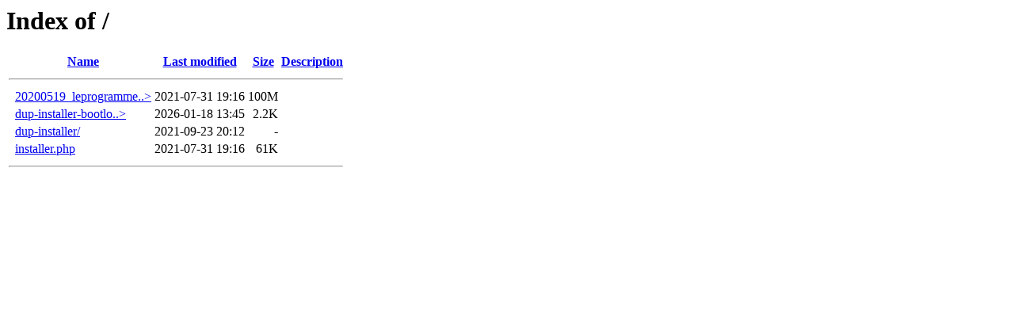

--- FILE ---
content_type: text/html;charset=ISO-8859-1
request_url: http://nato-programmesport-frethun.eu/?C=D;O=A
body_size: 1275
content:
<!DOCTYPE HTML PUBLIC "-//W3C//DTD HTML 3.2 Final//EN">
<html>
 <head>
  <title>Index of /</title>
 </head>
 <body>
<h1>Index of /</h1>
  <table>
   <tr><th valign="top">&nbsp;</th><th><a href="?C=N;O=A">Name</a></th><th><a href="?C=M;O=A">Last modified</a></th><th><a href="?C=S;O=A">Size</a></th><th><a href="?C=D;O=D">Description</a></th></tr>
   <tr><th colspan="5"><hr></th></tr>
<tr><td valign="top">&nbsp;</td><td><a href="20200519_leprogrammesportdelafmo_4370352db3c3a23b2433_20200519190637_archive.zip">20200519_leprogramme..&gt;</a></td><td align="right">2021-07-31 19:16  </td><td align="right">100M</td><td>&nbsp;</td></tr>
<tr><td valign="top">&nbsp;</td><td><a href="dup-installer-bootlog__296662a-19190637.txt">dup-installer-bootlo..&gt;</a></td><td align="right">2026-01-18 13:45  </td><td align="right">2.2K</td><td>&nbsp;</td></tr>
<tr><td valign="top">&nbsp;</td><td><a href="dup-installer/">dup-installer/</a>         </td><td align="right">2021-09-23 20:12  </td><td align="right">  - </td><td>&nbsp;</td></tr>
<tr><td valign="top">&nbsp;</td><td><a href="installer.php">installer.php</a>          </td><td align="right">2021-07-31 19:16  </td><td align="right"> 61K</td><td>&nbsp;</td></tr>
   <tr><th colspan="5"><hr></th></tr>
</table>
</body></html>
